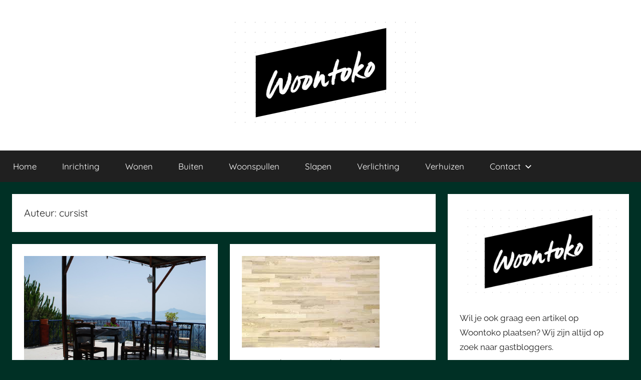

--- FILE ---
content_type: text/html; charset=UTF-8
request_url: https://www.woontoko.nl/author/harm/page/14/
body_size: 7928
content:
<!DOCTYPE html><html lang="nl-NL"><head><meta charset="UTF-8"><meta name="viewport" content="width=device-width, initial-scale=1"><link rel="profile" href="http://gmpg.org/xfn/11"><meta name='robots' content='index, follow, max-image-preview:large, max-snippet:-1, max-video-preview:-1' /><link media="all" href="https://www.woontoko.nl/wp-content/cache/autoptimize/css/autoptimize_29e0a8660c794ae4785898693eedda95.css" rel="stylesheet"><title>cursist, Author at Woontoko - Pagina 14 van 14</title><link rel="canonical" href="https://www.woontoko.nl/author/harm/page/14/" /><link rel="prev" href="https://www.woontoko.nl/author/harm/page/13/" /><meta property="og:locale" content="nl_NL" /><meta property="og:type" content="profile" /><meta property="og:title" content="cursist, Author at Woontoko - Pagina 14 van 14" /><meta property="og:url" content="https://www.woontoko.nl/author/harm/" /><meta property="og:site_name" content="Woontoko" /><meta property="og:image" content="https://secure.gravatar.com/avatar/f2874e6ef3008ae7ecb43f90a933a6c2?s=500&d=mm&r=g" /><meta name="twitter:card" content="summary_large_image" /> <script type="application/ld+json" class="yoast-schema-graph">{"@context":"https://schema.org","@graph":[{"@type":"ProfilePage","@id":"https://www.woontoko.nl/author/harm/","url":"https://www.woontoko.nl/author/harm/page/14/","name":"cursist, Author at Woontoko - Pagina 14 van 14","isPartOf":{"@id":"https://www.woontoko.nl/#website"},"primaryImageOfPage":{"@id":"https://www.woontoko.nl/author/harm/page/14/#primaryimage"},"image":{"@id":"https://www.woontoko.nl/author/harm/page/14/#primaryimage"},"thumbnailUrl":"https://www.woontoko.nl/wp-content/uploads/2017/10/buitenwoonkamer.jpg","breadcrumb":{"@id":"https://www.woontoko.nl/author/harm/page/14/#breadcrumb"},"inLanguage":"nl-NL","potentialAction":[{"@type":"ReadAction","target":["https://www.woontoko.nl/author/harm/page/14/"]}]},{"@type":"ImageObject","inLanguage":"nl-NL","@id":"https://www.woontoko.nl/author/harm/page/14/#primaryimage","url":"https://www.woontoko.nl/wp-content/uploads/2017/10/buitenwoonkamer.jpg","contentUrl":"https://www.woontoko.nl/wp-content/uploads/2017/10/buitenwoonkamer.jpg","width":960,"height":642},{"@type":"BreadcrumbList","@id":"https://www.woontoko.nl/author/harm/page/14/#breadcrumb","itemListElement":[{"@type":"ListItem","position":1,"name":"Home","item":"https://www.woontoko.nl/"},{"@type":"ListItem","position":2,"name":"Archieven voor cursist"}]},{"@type":"WebSite","@id":"https://www.woontoko.nl/#website","url":"https://www.woontoko.nl/","name":"Woontoko","description":"Alles over wonen","publisher":{"@id":"https://www.woontoko.nl/#organization"},"potentialAction":[{"@type":"SearchAction","target":{"@type":"EntryPoint","urlTemplate":"https://www.woontoko.nl/?s={search_term_string}"},"query-input":{"@type":"PropertyValueSpecification","valueRequired":true,"valueName":"search_term_string"}}],"inLanguage":"nl-NL"},{"@type":"Organization","@id":"https://www.woontoko.nl/#organization","name":"WoonToko.nl","url":"https://www.woontoko.nl/","logo":{"@type":"ImageObject","inLanguage":"nl-NL","@id":"https://www.woontoko.nl/#/schema/logo/image/","url":"https://www.woontoko.nl/wp-content/uploads/2017/02/WoonToko-nl.png","contentUrl":"https://www.woontoko.nl/wp-content/uploads/2017/02/WoonToko-nl.png","width":600,"height":600,"caption":"WoonToko.nl"},"image":{"@id":"https://www.woontoko.nl/#/schema/logo/image/"}},{"@type":"Person","@id":"https://www.woontoko.nl/#/schema/person/a94f3d06b3833db84d759125f0b44622","name":"cursist","image":{"@type":"ImageObject","inLanguage":"nl-NL","@id":"https://www.woontoko.nl/#/schema/person/image/","url":"https://secure.gravatar.com/avatar/f2874e6ef3008ae7ecb43f90a933a6c2?s=96&d=mm&r=g","contentUrl":"https://secure.gravatar.com/avatar/f2874e6ef3008ae7ecb43f90a933a6c2?s=96&d=mm&r=g","caption":"cursist"},"mainEntityOfPage":{"@id":"https://www.woontoko.nl/author/harm/"}}]}</script> <link rel="alternate" type="application/rss+xml" title="Woontoko &raquo; feed" href="https://www.woontoko.nl/feed/" /><link rel="alternate" type="application/rss+xml" title="Woontoko &raquo; reacties feed" href="https://www.woontoko.nl/comments/feed/" /><link rel="alternate" type="application/rss+xml" title="Woontoko &raquo; berichten door cursist feed" href="https://www.woontoko.nl/author/harm/feed/" /> <script type="text/javascript" src="https://www.woontoko.nl/wp-includes/js/jquery/jquery.min.js?ver=3.7.1" id="jquery-core-js"></script> <link rel="https://api.w.org/" href="https://www.woontoko.nl/wp-json/" /><link rel="alternate" title="JSON" type="application/json" href="https://www.woontoko.nl/wp-json/wp/v2/users/9192196" /><link rel="EditURI" type="application/rsd+xml" title="RSD" href="https://www.woontoko.nl/xmlrpc.php?rsd" /><meta name="generator" content="WordPress 6.7.4" />  <script>(function(w,d,s,l,i){w[l]=w[l]||[];w[l].push({'gtm.start':
new Date().getTime(),event:'gtm.js'});var f=d.getElementsByTagName(s)[0],
j=d.createElement(s),dl=l!='dataLayer'?'&l='+l:'';j.async=true;j.src=
'https://www.googletagmanager.com/gtm.js?id='+i+dl;f.parentNode.insertBefore(j,f);
})(window,document,'script','dataLayer','GTM-MTQSBW6');</script> <link rel="icon" href="https://www.woontoko.nl/wp-content/uploads/2018/05/cropped-Logo_Woontoko-1-1-32x32.png" sizes="32x32" /><link rel="icon" href="https://www.woontoko.nl/wp-content/uploads/2018/05/cropped-Logo_Woontoko-1-1-192x192.png" sizes="192x192" /><link rel="apple-touch-icon" href="https://www.woontoko.nl/wp-content/uploads/2018/05/cropped-Logo_Woontoko-1-1-180x180.png" /><meta name="msapplication-TileImage" content="https://www.woontoko.nl/wp-content/uploads/2018/05/cropped-Logo_Woontoko-1-1-270x270.png" /></head><body class="archive paged author author-harm author-9192196 custom-background wp-custom-logo wp-embed-responsive paged-14 author-paged-14 blog-grid-layout hfeed"> <noscript><iframe src="https://www.googletagmanager.com/ns.html?id=GTM-MTQSBW6"
height="0" width="0" style="display:none;visibility:hidden"></iframe></noscript><div id="page" class="site"> <a class="skip-link screen-reader-text" href="#content">Ga naar de inhoud</a><header id="masthead" class="site-header clearfix" role="banner"><div class="header-main container clearfix"><div id="logo" class="site-branding clearfix"> <a href="https://www.woontoko.nl/" class="custom-logo-link" rel="home"><img width="381" height="224" src="https://www.woontoko.nl/wp-content/uploads/2021/04/cropped-Woontoko_logo.png" class="custom-logo" alt="Woontoko" decoding="async" fetchpriority="high" srcset="https://www.woontoko.nl/wp-content/uploads/2021/04/cropped-Woontoko_logo.png 381w, https://www.woontoko.nl/wp-content/uploads/2021/04/cropped-Woontoko_logo-300x176.png 300w" sizes="(max-width: 381px) 100vw, 381px" /></a><p class="site-title"><a href="https://www.woontoko.nl/" rel="home">Woontoko</a></p><p class="site-description">Alles over wonen</p></div></div><div id="main-navigation-wrap" class="primary-navigation-wrap"><div id="main-navigation-container" class="primary-navigation-container container"> <button class="primary-menu-toggle menu-toggle" aria-controls="primary-menu" aria-expanded="false" > <svg class="icon icon-menu" aria-hidden="true" role="img"> <use xlink:href="https://www.woontoko.nl/wp-content/themes/donovan/assets/icons/genericons-neue.svg#menu"></use> </svg><svg class="icon icon-close" aria-hidden="true" role="img"> <use xlink:href="https://www.woontoko.nl/wp-content/themes/donovan/assets/icons/genericons-neue.svg#close"></use> </svg> <span class="menu-toggle-text">Menu</span> </button><div class="primary-navigation"><nav id="site-navigation" class="main-navigation" role="navigation"  aria-label="Primair menu"><ul id="primary-menu" class="menu"><li id="menu-item-331" class="menu-item menu-item-type-custom menu-item-object-custom menu-item-home menu-item-331"><a href="http://www.woontoko.nl/">Home</a></li><li id="menu-item-1144" class="menu-item menu-item-type-taxonomy menu-item-object-category menu-item-1144"><a href="https://www.woontoko.nl/category/inrichting/">Inrichting</a></li><li id="menu-item-1145" class="menu-item menu-item-type-taxonomy menu-item-object-category menu-item-1145"><a href="https://www.woontoko.nl/category/wonen/">Wonen</a></li><li id="menu-item-1146" class="menu-item menu-item-type-taxonomy menu-item-object-category menu-item-1146"><a href="https://www.woontoko.nl/category/buiten/">Buiten</a></li><li id="menu-item-1147" class="menu-item menu-item-type-taxonomy menu-item-object-category menu-item-1147"><a href="https://www.woontoko.nl/category/woonspullen/">Woonspullen</a></li><li id="menu-item-1150" class="menu-item menu-item-type-taxonomy menu-item-object-category menu-item-1150"><a href="https://www.woontoko.nl/category/slapen/">Slapen</a></li><li id="menu-item-1148" class="menu-item menu-item-type-taxonomy menu-item-object-category menu-item-1148"><a href="https://www.woontoko.nl/category/verlichting/">Verlichting</a></li><li id="menu-item-1149" class="menu-item menu-item-type-taxonomy menu-item-object-category menu-item-1149"><a href="https://www.woontoko.nl/category/verhuizen/">Verhuizen</a></li><li id="menu-item-332" class="menu-item menu-item-type-post_type menu-item-object-page menu-item-has-children menu-item-332"><a href="https://www.woontoko.nl/contact/">Contact<svg class="icon icon-expand" aria-hidden="true" role="img"> <use xlink:href="https://www.woontoko.nl/wp-content/themes/donovan/assets/icons/genericons-neue.svg#expand"></use> </svg></a><ul class="sub-menu"><li id="menu-item-333" class="menu-item menu-item-type-post_type menu-item-object-page menu-item-333"><a href="https://www.woontoko.nl/vrienden/">Vrienden</a></li></ul></li></ul></nav></div></div></div></header><div id="content" class="site-content container"><div id="primary" class="content-archive content-area"><main id="main" class="site-main" role="main"><header class="archive-header"><h1 class="archive-title">Auteur: <span>cursist</span></h1></header><div id="post-wrapper" class="post-wrapper"><article id="post-620" class="post-620 post type-post status-publish format-standard has-post-thumbnail hentry category-buiten comments-off"><div class="post-image"> <a class="wp-post-image-link" href="https://www.woontoko.nl/buiten/het-creeren-van-de-buitenwoonkamer/" rel="bookmark"> <noscript><img width="960" height="642" src="https://www.woontoko.nl/wp-content/uploads/2017/10/buitenwoonkamer.jpg" class="attachment-post-thumbnail size-post-thumbnail wp-post-image" alt="" decoding="async" srcset="https://www.woontoko.nl/wp-content/uploads/2017/10/buitenwoonkamer.jpg 960w, https://www.woontoko.nl/wp-content/uploads/2017/10/buitenwoonkamer-300x201.jpg 300w, https://www.woontoko.nl/wp-content/uploads/2017/10/buitenwoonkamer-768x514.jpg 768w" sizes="(max-width: 960px) 100vw, 960px" /></noscript><img width="960" height="642" src='data:image/svg+xml,%3Csvg%20xmlns=%22http://www.w3.org/2000/svg%22%20viewBox=%220%200%20960%20642%22%3E%3C/svg%3E' data-src="https://www.woontoko.nl/wp-content/uploads/2017/10/buitenwoonkamer.jpg" class="lazyload attachment-post-thumbnail size-post-thumbnail wp-post-image" alt="" decoding="async" data-srcset="https://www.woontoko.nl/wp-content/uploads/2017/10/buitenwoonkamer.jpg 960w, https://www.woontoko.nl/wp-content/uploads/2017/10/buitenwoonkamer-300x201.jpg 300w, https://www.woontoko.nl/wp-content/uploads/2017/10/buitenwoonkamer-768x514.jpg 768w" data-sizes="(max-width: 960px) 100vw, 960px" /> </a></div><div class="post-content"><header class="entry-header"><h2 class="entry-title"><a href="https://www.woontoko.nl/buiten/het-creeren-van-de-buitenwoonkamer/" rel="bookmark">Het creëren van dé buitenwoonkamer</a></h2><div class="entry-meta post-details"><span class="posted-on meta-date">Geplaatst op <a href="https://www.woontoko.nl/buiten/het-creeren-van-de-buitenwoonkamer/" rel="bookmark"><time class="entry-date published" datetime="2017-10-27T13:39:17+02:00">27 oktober 2017</time><time class="updated" datetime="2017-10-27T13:39:56+02:00">27 oktober 2017</time></a></span><span class="posted-by meta-author"> door <span class="author vcard"><a class="url fn n" href="https://www.woontoko.nl/author/harm/" title="Alle berichten tonen van cursist" rel="author">cursist</a></span></span></div></header><div class="entry-content entry-excerpt clearfix"><p>Wie wil nou niet in een lekkere buitenruimte zitten in het zonnetje met een lekker koel drankje. Kortom, hoe creëer</p> <a href="https://www.woontoko.nl/buiten/het-creeren-van-de-buitenwoonkamer/" class="more-link">Verder lezen</a></div></div><footer class="entry-footer post-details"><div class="entry-categories"> <svg class="icon icon-category" aria-hidden="true" role="img"> <use xlink:href="https://www.woontoko.nl/wp-content/themes/donovan/assets/icons/genericons-neue.svg#category"></use> </svg><a href="https://www.woontoko.nl/category/buiten/" rel="category tag">Buiten</a></div></footer></article><article id="post-617" class="post-617 post type-post status-publish format-standard has-post-thumbnail hentry category-vloeren comments-off"><div class="post-image"> <a class="wp-post-image-link" href="https://www.woontoko.nl/vloeren/is-verschil-pvc-en-laminaat/" rel="bookmark"> <noscript><img width="275" height="183" src="https://www.woontoko.nl/wp-content/uploads/2017/10/vloer.jpg" class="attachment-post-thumbnail size-post-thumbnail wp-post-image" alt="" decoding="async" /></noscript><img width="275" height="183" src='data:image/svg+xml,%3Csvg%20xmlns=%22http://www.w3.org/2000/svg%22%20viewBox=%220%200%20275%20183%22%3E%3C/svg%3E' data-src="https://www.woontoko.nl/wp-content/uploads/2017/10/vloer.jpg" class="lazyload attachment-post-thumbnail size-post-thumbnail wp-post-image" alt="" decoding="async" /> </a></div><div class="post-content"><header class="entry-header"><h2 class="entry-title"><a href="https://www.woontoko.nl/vloeren/is-verschil-pvc-en-laminaat/" rel="bookmark">Wat is het verschil tussen PVC en laminaat?</a></h2><div class="entry-meta post-details"><span class="posted-on meta-date">Geplaatst op <a href="https://www.woontoko.nl/vloeren/is-verschil-pvc-en-laminaat/" rel="bookmark"><time class="entry-date published" datetime="2017-10-27T13:30:27+02:00">27 oktober 2017</time><time class="updated" datetime="2019-02-05T12:32:45+01:00">5 februari 2019</time></a></span><span class="posted-by meta-author"> door <span class="author vcard"><a class="url fn n" href="https://www.woontoko.nl/author/harm/" title="Alle berichten tonen van cursist" rel="author">cursist</a></span></span></div></header><div class="entry-content entry-excerpt clearfix"><p>Je wilt een nieuwe vloer leggen, maar je weet nog niet van welk materiaal. Vaak komen mensen uit op de</p> <a href="https://www.woontoko.nl/vloeren/is-verschil-pvc-en-laminaat/" class="more-link">Verder lezen</a></div></div><footer class="entry-footer post-details"><div class="entry-categories"> <svg class="icon icon-category" aria-hidden="true" role="img"> <use xlink:href="https://www.woontoko.nl/wp-content/themes/donovan/assets/icons/genericons-neue.svg#category"></use> </svg><a href="https://www.woontoko.nl/category/vloeren/" rel="category tag">Vloeren</a></div></footer></article><article id="post-613" class="post-613 post type-post status-publish format-standard has-post-thumbnail hentry category-inrichting comments-off"><div class="post-image"> <a class="wp-post-image-link" href="https://www.woontoko.nl/inrichting/creatief-met-steigerhout/" rel="bookmark"> <noscript><img width="960" height="640" src="https://www.woontoko.nl/wp-content/uploads/2017/10/wood-336589_960_720.jpg" class="attachment-post-thumbnail size-post-thumbnail wp-post-image" alt="" decoding="async" srcset="https://www.woontoko.nl/wp-content/uploads/2017/10/wood-336589_960_720.jpg 960w, https://www.woontoko.nl/wp-content/uploads/2017/10/wood-336589_960_720-300x200.jpg 300w, https://www.woontoko.nl/wp-content/uploads/2017/10/wood-336589_960_720-768x512.jpg 768w" sizes="(max-width: 960px) 100vw, 960px" /></noscript><img width="960" height="640" src='data:image/svg+xml,%3Csvg%20xmlns=%22http://www.w3.org/2000/svg%22%20viewBox=%220%200%20960%20640%22%3E%3C/svg%3E' data-src="https://www.woontoko.nl/wp-content/uploads/2017/10/wood-336589_960_720.jpg" class="lazyload attachment-post-thumbnail size-post-thumbnail wp-post-image" alt="" decoding="async" data-srcset="https://www.woontoko.nl/wp-content/uploads/2017/10/wood-336589_960_720.jpg 960w, https://www.woontoko.nl/wp-content/uploads/2017/10/wood-336589_960_720-300x200.jpg 300w, https://www.woontoko.nl/wp-content/uploads/2017/10/wood-336589_960_720-768x512.jpg 768w" data-sizes="(max-width: 960px) 100vw, 960px" /> </a></div><div class="post-content"><header class="entry-header"><h2 class="entry-title"><a href="https://www.woontoko.nl/inrichting/creatief-met-steigerhout/" rel="bookmark">Creatief met steigerhout</a></h2><div class="entry-meta post-details"><span class="posted-on meta-date">Geplaatst op <a href="https://www.woontoko.nl/inrichting/creatief-met-steigerhout/" rel="bookmark"><time class="entry-date published updated" datetime="2017-10-05T17:27:08+02:00">5 oktober 2017</time></a></span><span class="posted-by meta-author"> door <span class="author vcard"><a class="url fn n" href="https://www.woontoko.nl/author/harm/" title="Alle berichten tonen van cursist" rel="author">cursist</a></span></span></div></header><div class="entry-content entry-excerpt clearfix"><p>Veel mensen weten niet goed hoe ze hun interieur op een speelse manier meer karakter mee kunnen geven. Er zijn</p> <a href="https://www.woontoko.nl/inrichting/creatief-met-steigerhout/" class="more-link">Verder lezen</a></div></div><footer class="entry-footer post-details"><div class="entry-categories"> <svg class="icon icon-category" aria-hidden="true" role="img"> <use xlink:href="https://www.woontoko.nl/wp-content/themes/donovan/assets/icons/genericons-neue.svg#category"></use> </svg><a href="https://www.woontoko.nl/category/inrichting/" rel="category tag">Inrichting</a></div></footer></article><article id="post-608" class="post-608 post type-post status-publish format-standard has-post-thumbnail hentry category-trappen comments-off"><div class="post-image"> <a class="wp-post-image-link" href="https://www.woontoko.nl/trappen/plateaulift-alles-toegankelijk-rolstoel/" rel="bookmark"> <noscript><img width="720" height="720" src="https://www.woontoko.nl/wp-content/uploads/2017/09/handicap-759184_960_720.png" class="attachment-post-thumbnail size-post-thumbnail wp-post-image" alt="" decoding="async" srcset="https://www.woontoko.nl/wp-content/uploads/2017/09/handicap-759184_960_720.png 720w, https://www.woontoko.nl/wp-content/uploads/2017/09/handicap-759184_960_720-150x150.png 150w, https://www.woontoko.nl/wp-content/uploads/2017/09/handicap-759184_960_720-300x300.png 300w, https://www.woontoko.nl/wp-content/uploads/2017/09/handicap-759184_960_720-230x230.png 230w, https://www.woontoko.nl/wp-content/uploads/2017/09/handicap-759184_960_720-365x365.png 365w" sizes="(max-width: 720px) 100vw, 720px" /></noscript><img width="720" height="720" src='data:image/svg+xml,%3Csvg%20xmlns=%22http://www.w3.org/2000/svg%22%20viewBox=%220%200%20720%20720%22%3E%3C/svg%3E' data-src="https://www.woontoko.nl/wp-content/uploads/2017/09/handicap-759184_960_720.png" class="lazyload attachment-post-thumbnail size-post-thumbnail wp-post-image" alt="" decoding="async" data-srcset="https://www.woontoko.nl/wp-content/uploads/2017/09/handicap-759184_960_720.png 720w, https://www.woontoko.nl/wp-content/uploads/2017/09/handicap-759184_960_720-150x150.png 150w, https://www.woontoko.nl/wp-content/uploads/2017/09/handicap-759184_960_720-300x300.png 300w, https://www.woontoko.nl/wp-content/uploads/2017/09/handicap-759184_960_720-230x230.png 230w, https://www.woontoko.nl/wp-content/uploads/2017/09/handicap-759184_960_720-365x365.png 365w" data-sizes="(max-width: 720px) 100vw, 720px" /> </a></div><div class="post-content"><header class="entry-header"><h2 class="entry-title"><a href="https://www.woontoko.nl/trappen/plateaulift-alles-toegankelijk-rolstoel/" rel="bookmark">Plateaulift; alles toegankelijk met een rolstoel</a></h2><div class="entry-meta post-details"><span class="posted-on meta-date">Geplaatst op <a href="https://www.woontoko.nl/trappen/plateaulift-alles-toegankelijk-rolstoel/" rel="bookmark"><time class="entry-date published updated" datetime="2017-09-27T16:40:31+02:00">27 september 2017</time></a></span><span class="posted-by meta-author"> door <span class="author vcard"><a class="url fn n" href="https://www.woontoko.nl/author/harm/" title="Alle berichten tonen van cursist" rel="author">cursist</a></span></span></div></header><div class="entry-content entry-excerpt clearfix"><p>Een huis, winkel of kantoor kan moeilijk begaanbaar zijn voor een rolstoel. Vaak is er wel een lift aanwezig, maar</p> <a href="https://www.woontoko.nl/trappen/plateaulift-alles-toegankelijk-rolstoel/" class="more-link">Verder lezen</a></div></div><footer class="entry-footer post-details"><div class="entry-categories"> <svg class="icon icon-category" aria-hidden="true" role="img"> <use xlink:href="https://www.woontoko.nl/wp-content/themes/donovan/assets/icons/genericons-neue.svg#category"></use> </svg><a href="https://www.woontoko.nl/category/trappen/" rel="category tag">Trappen</a></div></footer></article><article id="post-603" class="post-603 post type-post status-publish format-standard has-post-thumbnail hentry category-inrichting comments-off"><div class="post-image"> <a class="wp-post-image-link" href="https://www.woontoko.nl/inrichting/amersfoort-art-kunst-aan-muur/" rel="bookmark"> <noscript><img width="1148" height="765" src="https://www.woontoko.nl/wp-content/uploads/2017/09/AA_2.jpg" class="attachment-post-thumbnail size-post-thumbnail wp-post-image" alt="" decoding="async" srcset="https://www.woontoko.nl/wp-content/uploads/2017/09/AA_2.jpg 2048w, https://www.woontoko.nl/wp-content/uploads/2017/09/AA_2-300x200.jpg 300w, https://www.woontoko.nl/wp-content/uploads/2017/09/AA_2-768x512.jpg 768w, https://www.woontoko.nl/wp-content/uploads/2017/09/AA_2-1024x683.jpg 1024w" sizes="(max-width: 1148px) 100vw, 1148px" /></noscript><img width="1148" height="765" src='data:image/svg+xml,%3Csvg%20xmlns=%22http://www.w3.org/2000/svg%22%20viewBox=%220%200%201148%20765%22%3E%3C/svg%3E' data-src="https://www.woontoko.nl/wp-content/uploads/2017/09/AA_2.jpg" class="lazyload attachment-post-thumbnail size-post-thumbnail wp-post-image" alt="" decoding="async" data-srcset="https://www.woontoko.nl/wp-content/uploads/2017/09/AA_2.jpg 2048w, https://www.woontoko.nl/wp-content/uploads/2017/09/AA_2-300x200.jpg 300w, https://www.woontoko.nl/wp-content/uploads/2017/09/AA_2-768x512.jpg 768w, https://www.woontoko.nl/wp-content/uploads/2017/09/AA_2-1024x683.jpg 1024w" data-sizes="(max-width: 1148px) 100vw, 1148px" /> </a></div><div class="post-content"><header class="entry-header"><h2 class="entry-title"><a href="https://www.woontoko.nl/inrichting/amersfoort-art-kunst-aan-muur/" rel="bookmark">Amersfoort Art; kunst aan de muur</a></h2><div class="entry-meta post-details"><span class="posted-on meta-date">Geplaatst op <a href="https://www.woontoko.nl/inrichting/amersfoort-art-kunst-aan-muur/" rel="bookmark"><time class="entry-date published" datetime="2017-09-25T14:20:47+02:00">25 september 2017</time><time class="updated" datetime="2017-09-25T14:39:01+02:00">25 september 2017</time></a></span><span class="posted-by meta-author"> door <span class="author vcard"><a class="url fn n" href="https://www.woontoko.nl/author/harm/" title="Alle berichten tonen van cursist" rel="author">cursist</a></span></span></div></header><div class="entry-content entry-excerpt clearfix"><p>Thuis kunst aan de muur? Waarom niet? Het kan je woongenot substantieel verhogen en hoeft zeker geen fortuin te kosten!</p> <a href="https://www.woontoko.nl/inrichting/amersfoort-art-kunst-aan-muur/" class="more-link">Verder lezen</a></div></div><footer class="entry-footer post-details"><div class="entry-categories"> <svg class="icon icon-category" aria-hidden="true" role="img"> <use xlink:href="https://www.woontoko.nl/wp-content/themes/donovan/assets/icons/genericons-neue.svg#category"></use> </svg><a href="https://www.woontoko.nl/category/inrichting/" rel="category tag">Inrichting</a></div></footer></article></div><nav class="navigation pagination" aria-label="Berichten paginering"><h2 class="screen-reader-text">Berichten paginering</h2><div class="nav-links"><a class="prev page-numbers" href="https://www.woontoko.nl/author/harm/page/13/">&laquo;<span class="screen-reader-text">Vorige berichten</span></a> <a class="page-numbers" href="https://www.woontoko.nl/author/harm/">1</a> <span class="page-numbers dots">&hellip;</span> <a class="page-numbers" href="https://www.woontoko.nl/author/harm/page/12/">12</a> <a class="page-numbers" href="https://www.woontoko.nl/author/harm/page/13/">13</a> <span aria-current="page" class="page-numbers current">14</span></div></nav></main></div><section id="secondary" class="sidebar widget-area clearfix" role="complementary"><section id="widget_sp_image-2" class="widget widget_sp_image"><a href="mailto:bart@kliq.nl" target="_self" class="widget_sp_image-image-link"><noscript><img width="381" height="224" alt="Woontoko.nl" class="attachment-full" style="max-width: 100%;" srcset="https://www.woontoko.nl/wp-content/uploads/2021/04/Woontoko_logo.png 381w, https://www.woontoko.nl/wp-content/uploads/2021/04/Woontoko_logo-300x176.png 300w" sizes="(max-width: 381px) 100vw, 381px" src="https://www.woontoko.nl/wp-content/uploads/2021/04/Woontoko_logo.png" /></noscript><img width="381" height="224" alt="Woontoko.nl" class="lazyload attachment-full" style="max-width: 100%;" data-srcset="https://www.woontoko.nl/wp-content/uploads/2021/04/Woontoko_logo.png 381w, https://www.woontoko.nl/wp-content/uploads/2021/04/Woontoko_logo-300x176.png 300w" data-sizes="(max-width: 381px) 100vw, 381px" src='data:image/svg+xml,%3Csvg%20xmlns=%22http://www.w3.org/2000/svg%22%20viewBox=%220%200%20381%20224%22%3E%3C/svg%3E' data-src="https://www.woontoko.nl/wp-content/uploads/2021/04/Woontoko_logo.png" /></a><div class="widget_sp_image-description" ><p>Wil je ook graag een artikel op Woontoko  plaatsen? Wij zijn altijd op zoek naar gastbloggers.</p></div></section><section id="sticky-posts-2" class="widget widget_ultimate_posts"><h4 class="widget-title">NIEUW VAN WOONTOKO</h4><div class="upw-posts hfeed"><article class="post-1515 post type-post status-publish format-standard hentry category-energie comments-off"><header><h4 class="entry-title"> <a href="https://www.woontoko.nl/energie/oud-ijzer-waar-kun-je-het-vinden-bij-verbouwing-woning/" rel="bookmark"> Oud ijzer: waar kun je het vinden bij verbouwing woning </a></h4><div class="entry-meta"> <time class="published" datetime="2025-06-26T15:19:05+02:00">26 juni 2025:19</time></div></header><footer></footer></article><article class="post-1511 post type-post status-publish format-standard has-post-thumbnail hentry category-inrichting comments-off"><header><div class="entry-image"> <a href="https://www.woontoko.nl/inrichting/wat-is-het-verschil-tussen-laminaatvloer-en-een-pvc-vloer/" rel="bookmark"> <noscript><img width="150" height="150" src="https://www.woontoko.nl/wp-content/uploads/2024/11/pvc-vloer-150x150.jpg" class="attachment-thumbnail size-thumbnail wp-post-image" alt="pvc vloer" decoding="async" /></noscript><img width="150" height="150" src='data:image/svg+xml,%3Csvg%20xmlns=%22http://www.w3.org/2000/svg%22%20viewBox=%220%200%20150%20150%22%3E%3C/svg%3E' data-src="https://www.woontoko.nl/wp-content/uploads/2024/11/pvc-vloer-150x150.jpg" class="lazyload attachment-thumbnail size-thumbnail wp-post-image" alt="pvc vloer" decoding="async" /> </a></div><h4 class="entry-title"> <a href="https://www.woontoko.nl/inrichting/wat-is-het-verschil-tussen-laminaatvloer-en-een-pvc-vloer/" rel="bookmark"> Wat is het verschil tussen laminaatvloer en een PVC vloer? </a></h4><div class="entry-meta"> <time class="published" datetime="2024-11-04T15:07:54+01:00">4 november 2024:07</time></div></header><footer></footer></article><article class="post-1507 post type-post status-publish format-standard has-post-thumbnail hentry category-tuin comments-off"><header><div class="entry-image"> <a href="https://www.woontoko.nl/tuin/waar-moet-je-op-letten-als-je-een-schutting-gaat-plaatsen/" rel="bookmark"> <noscript><img width="150" height="150" src="https://www.woontoko.nl/wp-content/uploads/2024/07/schutting-plaatsen-150x150.jpg" class="attachment-thumbnail size-thumbnail wp-post-image" alt="schutting plaatsen" decoding="async" /></noscript><img width="150" height="150" src='data:image/svg+xml,%3Csvg%20xmlns=%22http://www.w3.org/2000/svg%22%20viewBox=%220%200%20150%20150%22%3E%3C/svg%3E' data-src="https://www.woontoko.nl/wp-content/uploads/2024/07/schutting-plaatsen-150x150.jpg" class="lazyload attachment-thumbnail size-thumbnail wp-post-image" alt="schutting plaatsen" decoding="async" /> </a></div><h4 class="entry-title"> <a href="https://www.woontoko.nl/tuin/waar-moet-je-op-letten-als-je-een-schutting-gaat-plaatsen/" rel="bookmark"> Waar moet je op letten als je een schutting gaat plaatsen? </a></h4><div class="entry-meta"> <time class="published" datetime="2024-07-30T12:44:53+02:00">30 juli 2024:44</time></div></header><footer></footer></article><article class="post-1504 post type-post status-publish format-standard has-post-thumbnail hentry category-tuin comments-off"><header><div class="entry-image"> <a href="https://www.woontoko.nl/tuin/wat-zijn-de-voordelen-van-een-tuinkamer/" rel="bookmark"> <noscript><img width="150" height="150" src="https://www.woontoko.nl/wp-content/uploads/2024/07/tuinkamer-150x150.jpg" class="attachment-thumbnail size-thumbnail wp-post-image" alt="tuinkamer" decoding="async" /></noscript><img width="150" height="150" src='data:image/svg+xml,%3Csvg%20xmlns=%22http://www.w3.org/2000/svg%22%20viewBox=%220%200%20150%20150%22%3E%3C/svg%3E' data-src="https://www.woontoko.nl/wp-content/uploads/2024/07/tuinkamer-150x150.jpg" class="lazyload attachment-thumbnail size-thumbnail wp-post-image" alt="tuinkamer" decoding="async" /> </a></div><h4 class="entry-title"> <a href="https://www.woontoko.nl/tuin/wat-zijn-de-voordelen-van-een-tuinkamer/" rel="bookmark"> Wat zijn de voordelen van een tuinkamer? </a></h4><div class="entry-meta"> <time class="published" datetime="2024-07-30T12:34:11+02:00">30 juli 2024:34</time></div></header><footer></footer></article><article class="post-1499 post type-post status-publish format-standard has-post-thumbnail hentry category-inrichting category-wonen comments-off"><header><div class="entry-image"> <a href="https://www.woontoko.nl/inrichting/botox-kliniek-aan-huis-inrichten/" rel="bookmark"> <noscript><img width="150" height="150" src="https://www.woontoko.nl/wp-content/uploads/2023/10/kliniek-88-150x150.jpg" class="attachment-thumbnail size-thumbnail wp-post-image" alt="kliniek 88" decoding="async" /></noscript><img width="150" height="150" src='data:image/svg+xml,%3Csvg%20xmlns=%22http://www.w3.org/2000/svg%22%20viewBox=%220%200%20150%20150%22%3E%3C/svg%3E' data-src="https://www.woontoko.nl/wp-content/uploads/2023/10/kliniek-88-150x150.jpg" class="lazyload attachment-thumbnail size-thumbnail wp-post-image" alt="kliniek 88" decoding="async" /> </a></div><h4 class="entry-title"> <a href="https://www.woontoko.nl/inrichting/botox-kliniek-aan-huis-inrichten/" rel="bookmark"> Botox Kliniek aan Huis Inrichten </a></h4><div class="entry-meta"> <time class="published" datetime="2023-10-21T12:56:40+02:00">21 oktober 2023:56</time></div></header><footer></footer></article></div></section><section id="archives-2" class="widget widget_archive"><h4 class="widget-title">Archieven</h4> <label class="screen-reader-text" for="archives-dropdown-2">Archieven</label> <select id="archives-dropdown-2" name="archive-dropdown"><option value="">Maand selecteren</option><option value='https://www.woontoko.nl/2025/06/'> juni 2025 &nbsp;(1)</option><option value='https://www.woontoko.nl/2024/11/'> november 2024 &nbsp;(1)</option><option value='https://www.woontoko.nl/2024/07/'> juli 2024 &nbsp;(2)</option><option value='https://www.woontoko.nl/2023/10/'> oktober 2023 &nbsp;(1)</option><option value='https://www.woontoko.nl/2023/06/'> juni 2023 &nbsp;(1)</option><option value='https://www.woontoko.nl/2023/02/'> februari 2023 &nbsp;(1)</option><option value='https://www.woontoko.nl/2023/01/'> januari 2023 &nbsp;(1)</option><option value='https://www.woontoko.nl/2022/12/'> december 2022 &nbsp;(1)</option><option value='https://www.woontoko.nl/2022/09/'> september 2022 &nbsp;(2)</option><option value='https://www.woontoko.nl/2022/08/'> augustus 2022 &nbsp;(6)</option><option value='https://www.woontoko.nl/2022/07/'> juli 2022 &nbsp;(1)</option><option value='https://www.woontoko.nl/2022/05/'> mei 2022 &nbsp;(11)</option><option value='https://www.woontoko.nl/2021/12/'> december 2021 &nbsp;(3)</option><option value='https://www.woontoko.nl/2021/04/'> april 2021 &nbsp;(1)</option><option value='https://www.woontoko.nl/2021/03/'> maart 2021 &nbsp;(1)</option><option value='https://www.woontoko.nl/2021/02/'> februari 2021 &nbsp;(3)</option><option value='https://www.woontoko.nl/2021/01/'> januari 2021 &nbsp;(1)</option><option value='https://www.woontoko.nl/2020/12/'> december 2020 &nbsp;(2)</option><option value='https://www.woontoko.nl/2020/11/'> november 2020 &nbsp;(1)</option><option value='https://www.woontoko.nl/2020/10/'> oktober 2020 &nbsp;(1)</option><option value='https://www.woontoko.nl/2020/09/'> september 2020 &nbsp;(2)</option><option value='https://www.woontoko.nl/2020/08/'> augustus 2020 &nbsp;(1)</option><option value='https://www.woontoko.nl/2020/07/'> juli 2020 &nbsp;(2)</option><option value='https://www.woontoko.nl/2020/06/'> juni 2020 &nbsp;(6)</option><option value='https://www.woontoko.nl/2020/05/'> mei 2020 &nbsp;(4)</option><option value='https://www.woontoko.nl/2020/02/'> februari 2020 &nbsp;(1)</option><option value='https://www.woontoko.nl/2020/01/'> januari 2020 &nbsp;(3)</option><option value='https://www.woontoko.nl/2019/12/'> december 2019 &nbsp;(2)</option><option value='https://www.woontoko.nl/2019/11/'> november 2019 &nbsp;(3)</option><option value='https://www.woontoko.nl/2019/09/'> september 2019 &nbsp;(2)</option><option value='https://www.woontoko.nl/2019/07/'> juli 2019 &nbsp;(1)</option><option value='https://www.woontoko.nl/2019/06/'> juni 2019 &nbsp;(1)</option><option value='https://www.woontoko.nl/2019/05/'> mei 2019 &nbsp;(1)</option><option value='https://www.woontoko.nl/2019/04/'> april 2019 &nbsp;(1)</option><option value='https://www.woontoko.nl/2019/03/'> maart 2019 &nbsp;(3)</option><option value='https://www.woontoko.nl/2019/02/'> februari 2019 &nbsp;(4)</option><option value='https://www.woontoko.nl/2019/01/'> januari 2019 &nbsp;(6)</option><option value='https://www.woontoko.nl/2018/12/'> december 2018 &nbsp;(3)</option><option value='https://www.woontoko.nl/2018/11/'> november 2018 &nbsp;(5)</option><option value='https://www.woontoko.nl/2018/10/'> oktober 2018 &nbsp;(7)</option><option value='https://www.woontoko.nl/2018/09/'> september 2018 &nbsp;(14)</option><option value='https://www.woontoko.nl/2018/08/'> augustus 2018 &nbsp;(4)</option><option value='https://www.woontoko.nl/2018/07/'> juli 2018 &nbsp;(5)</option><option value='https://www.woontoko.nl/2018/06/'> juni 2018 &nbsp;(2)</option><option value='https://www.woontoko.nl/2018/05/'> mei 2018 &nbsp;(3)</option><option value='https://www.woontoko.nl/2018/04/'> april 2018 &nbsp;(1)</option><option value='https://www.woontoko.nl/2018/03/'> maart 2018 &nbsp;(2)</option><option value='https://www.woontoko.nl/2018/02/'> februari 2018 &nbsp;(3)</option><option value='https://www.woontoko.nl/2018/01/'> januari 2018 &nbsp;(1)</option><option value='https://www.woontoko.nl/2017/12/'> december 2017 &nbsp;(1)</option><option value='https://www.woontoko.nl/2017/11/'> november 2017 &nbsp;(1)</option><option value='https://www.woontoko.nl/2017/10/'> oktober 2017 &nbsp;(4)</option><option value='https://www.woontoko.nl/2017/09/'> september 2017 &nbsp;(2)</option><option value='https://www.woontoko.nl/2017/08/'> augustus 2017 &nbsp;(2)</option><option value='https://www.woontoko.nl/2017/07/'> juli 2017 &nbsp;(2)</option><option value='https://www.woontoko.nl/2017/06/'> juni 2017 &nbsp;(2)</option><option value='https://www.woontoko.nl/2017/05/'> mei 2017 &nbsp;(1)</option><option value='https://www.woontoko.nl/2017/04/'> april 2017 &nbsp;(1)</option><option value='https://www.woontoko.nl/2017/03/'> maart 2017 &nbsp;(1)</option><option value='https://www.woontoko.nl/2017/02/'> februari 2017 &nbsp;(1)</option><option value='https://www.woontoko.nl/2017/01/'> januari 2017 &nbsp;(4)</option><option value='https://www.woontoko.nl/2016/12/'> december 2016 &nbsp;(4)</option><option value='https://www.woontoko.nl/2016/11/'> november 2016 &nbsp;(2)</option><option value='https://www.woontoko.nl/2016/10/'> oktober 2016 &nbsp;(1)</option><option value='https://www.woontoko.nl/2016/09/'> september 2016 &nbsp;(4)</option><option value='https://www.woontoko.nl/2016/07/'> juli 2016 &nbsp;(1)</option><option value='https://www.woontoko.nl/2016/06/'> juni 2016 &nbsp;(1)</option><option value='https://www.woontoko.nl/2016/05/'> mei 2016 &nbsp;(3)</option><option value='https://www.woontoko.nl/2016/04/'> april 2016 &nbsp;(2)</option><option value='https://www.woontoko.nl/2016/02/'> februari 2016 &nbsp;(1)</option><option value='https://www.woontoko.nl/2015/11/'> november 2015 &nbsp;(1)</option><option value='https://www.woontoko.nl/2015/09/'> september 2015 &nbsp;(1)</option><option value='https://www.woontoko.nl/2015/02/'> februari 2015 &nbsp;(1)</option><option value='https://www.woontoko.nl/2015/01/'> januari 2015 &nbsp;(1)</option><option value='https://www.woontoko.nl/2014/06/'> juni 2014 &nbsp;(1)</option><option value='https://www.woontoko.nl/2014/05/'> mei 2014 &nbsp;(1)</option><option value='https://www.woontoko.nl/2014/04/'> april 2014 &nbsp;(2)</option><option value='https://www.woontoko.nl/2014/02/'> februari 2014 &nbsp;(1)</option><option value='https://www.woontoko.nl/2013/11/'> november 2013 &nbsp;(5)</option> </select> <script type="text/javascript">(function() {
	var dropdown = document.getElementById( "archives-dropdown-2" );
	function onSelectChange() {
		if ( dropdown.options[ dropdown.selectedIndex ].value !== '' ) {
			document.location.href = this.options[ this.selectedIndex ].value;
		}
	}
	dropdown.onchange = onSelectChange;
})();</script> </section><section id="linkcat-2" class="widget widget_links"><h4 class="widget-title">Tips van Woontoko.nl</h4><ul class='xoxo blogroll'><li><a href="https://www.stucadoor-expert.nl/">De Stucadoor-expert</a></li><li><a href="https://www.glasbestellen.nl/producten/glazen-balustrade">Glazen balustrades</a></li><li><a href="https://www.stuc-kampioen.nl/">Prijzen stukadoor</a></li><li><a href="https://www.eurohome-interieur.nl/merken_pagina/therdex/">Therdex</a></li><li><a href="https://www.werelds-wonen.nl/" rel="noopener" title="Workshops voor het verfraaien van je huis" target="_blank">Werelds-wonen.nl</a></li></ul></section><section id="text-4" class="widget widget_text"><h4 class="widget-title">Verlichting</h4><div class="textwidget"><a href="http://www.kwantum.nl/verlichting/vloerlampen"> Vloerlampen Kwantum</a><br></div></section><section id="categories-2" class="widget widget_categories"><h4 class="widget-title">Categorieën</h4><ul><li class="cat-item cat-item-8"><a href="https://www.woontoko.nl/category/beveiliging/">Beveiliging</a> (5)</li><li class="cat-item cat-item-5"><a href="https://www.woontoko.nl/category/buiten/">Buiten</a> (18)</li><li class="cat-item cat-item-7"><a href="https://www.woontoko.nl/category/deuren/">Deuren</a> (6)</li><li class="cat-item cat-item-13"><a href="https://www.woontoko.nl/category/energie/">Energie</a> (19)</li><li class="cat-item cat-item-3"><a href="https://www.woontoko.nl/category/inrichting/">Inrichting</a> (61)</li><li class="cat-item cat-item-4"><a href="https://www.woontoko.nl/category/keuken/">Keuken</a> (7)</li><li class="cat-item cat-item-59"><a href="https://www.woontoko.nl/category/overig/">Overig</a> (7)</li><li class="cat-item cat-item-9"><a href="https://www.woontoko.nl/category/ramen/">Ramen</a> (6)</li><li class="cat-item cat-item-23"><a href="https://www.woontoko.nl/category/slapen/">Slapen</a> (7)</li><li class="cat-item cat-item-16"><a href="https://www.woontoko.nl/category/trappen/">Trappen</a> (4)</li><li class="cat-item cat-item-72"><a href="https://www.woontoko.nl/category/tuin/">Tuin</a> (3)</li><li class="cat-item cat-item-86"><a href="https://www.woontoko.nl/category/tuinonderhoud/">Tuinonderhoud</a> (1)</li><li class="cat-item cat-item-1"><a href="https://www.woontoko.nl/category/uncategorized/">Uncategorized</a> (2)</li><li class="cat-item cat-item-11"><a href="https://www.woontoko.nl/category/verhuizen/">Verhuizen</a> (8)</li><li class="cat-item cat-item-10"><a href="https://www.woontoko.nl/category/verlichting/">Verlichting</a> (6)</li><li class="cat-item cat-item-14"><a href="https://www.woontoko.nl/category/vloeren/">Vloeren</a> (5)</li><li class="cat-item cat-item-29"><a href="https://www.woontoko.nl/category/wonen/">Wonen</a> (58)</li><li class="cat-item cat-item-6"><a href="https://www.woontoko.nl/category/woonspullen/">Woonspullen</a> (15)</li></ul></section></section></div><div id="footer" class="footer-wrap"><footer id="colophon" class="site-footer container clearfix" role="contentinfo"><div id="footer-line" class="site-info"> <span class="credit-link"> WordPress thema: Donovan door ThemeZee. </span></div></footer></div></div> <noscript><style>.lazyload{display:none;}</style></noscript><script data-noptimize="1">window.lazySizesConfig=window.lazySizesConfig||{};window.lazySizesConfig.loadMode=1;</script><script async data-noptimize="1" src='https://www.woontoko.nl/wp-content/plugins/autoptimize/classes/external/js/lazysizes.min.js?ao_version=3.1.14'></script><script type="text/javascript" id="wpfront-scroll-top-js-extra">var wpfront_scroll_top_data = {"data":{"css":"#wpfront-scroll-top-container{position:fixed;cursor:pointer;z-index:9999;border:none;outline:none;background-color:rgba(0,0,0,0);box-shadow:none;outline-style:none;text-decoration:none;opacity:0;display:none;align-items:center;justify-content:center;margin:0;padding:0}#wpfront-scroll-top-container.show{display:flex;opacity:1}#wpfront-scroll-top-container .sr-only{position:absolute;width:1px;height:1px;padding:0;margin:-1px;overflow:hidden;clip:rect(0,0,0,0);white-space:nowrap;border:0}#wpfront-scroll-top-container .text-holder{padding:3px 10px;-webkit-border-radius:3px;border-radius:3px;-webkit-box-shadow:4px 4px 5px 0px rgba(50,50,50,.5);-moz-box-shadow:4px 4px 5px 0px rgba(50,50,50,.5);box-shadow:4px 4px 5px 0px rgba(50,50,50,.5)}#wpfront-scroll-top-container{right:20px;bottom:20px;}#wpfront-scroll-top-container img{width:auto;height:auto;}#wpfront-scroll-top-container .text-holder{color:#ffffff;background-color:#000000;width:auto;height:auto;;}#wpfront-scroll-top-container .text-holder:hover{background-color:#000000;}#wpfront-scroll-top-container i{color:#000000;}","html":"<button id=\"wpfront-scroll-top-container\" aria-label=\"\" title=\"\" ><img src=\"https:\/\/www.woontoko.nl\/wp-content\/plugins\/wpfront-scroll-top\/includes\/assets\/icons\/1.png\" alt=\"Back to top\" title=\"\"><\/button>","data":{"hide_iframe":false,"button_fade_duration":200,"auto_hide":false,"auto_hide_after":2,"scroll_offset":100,"button_opacity":0.8,"button_action":"top","button_action_element_selector":"","button_action_container_selector":"html, body","button_action_element_offset":0,"scroll_duration":400}}};</script> <script type="text/javascript" id="donovan-navigation-js-extra">var donovanScreenReaderText = {"expand":"Submenu uitvouwen","collapse":"Submenu invouwen","icon":"<svg class=\"icon icon-expand\" aria-hidden=\"true\" role=\"img\"> <use xlink:href=\"https:\/\/www.woontoko.nl\/wp-content\/themes\/donovan\/assets\/icons\/genericons-neue.svg#expand\"><\/use> <\/svg>"};</script> <script defer src="https://www.woontoko.nl/wp-content/cache/autoptimize/js/autoptimize_1d54c90628755608b70143d247e969c2.js"></script></body></html>

--- FILE ---
content_type: text/plain
request_url: https://www.google-analytics.com/j/collect?v=1&_v=j102&a=1011855215&t=pageview&_s=1&dl=https%3A%2F%2Fwww.woontoko.nl%2Fauthor%2Fharm%2Fpage%2F14%2F&ul=en-us%40posix&dt=cursist%2C%20Author%20at%20Woontoko%20-%20Pagina%2014%20van%2014&sr=1280x720&vp=1280x720&_u=YEBAAEABAAAAACAAI~&jid=1808235923&gjid=1582250003&cid=502726066.1768731118&tid=UA-109237306-1&_gid=375429547.1768731118&_r=1&_slc=1&gtm=45He61e1h1n81MTQSBW6v77832402za200zd77832402&gcd=13l3l3l3l1l1&dma=0&tag_exp=103116026~103200004~104527906~104528501~104684208~104684211~105391253~115616985~115938466~115938468~115985660~116682876~117041588&z=578484417
body_size: -450
content:
2,cG-59MKNBX8M7